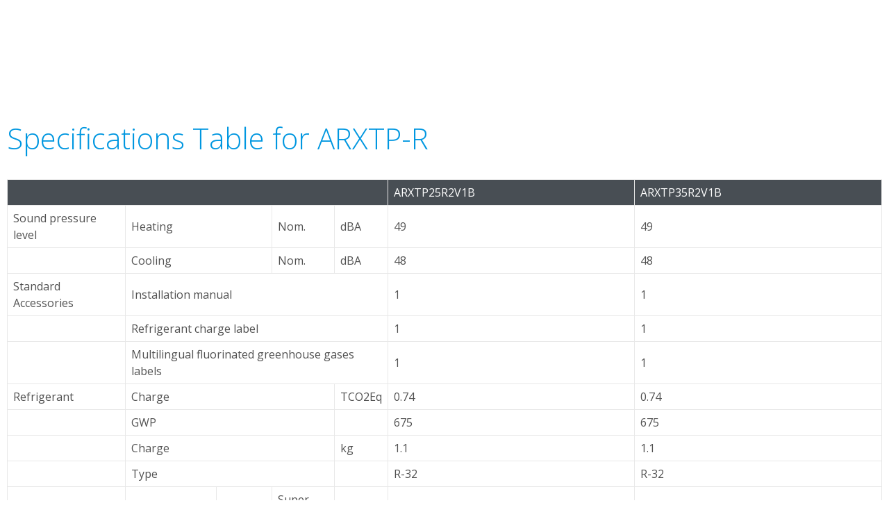

--- FILE ---
content_type: text/html;charset=utf-8
request_url: https://www.daikin.eu/en_us/products/product.table.html/ARXTP-R.html
body_size: 47414
content:
<!DOCTYPE html>
<html lang="en">
    <head>
    <meta charset="UTF-8"/>
    
        <title>ARXTP-R | Daikin</title>
    
    
    
    <meta name="template" content="product-page"/>
    <meta name="viewport" content="width=device-width, initial-scale=1"/>
    

    
    
<script defer="defer" type="text/javascript" src="/.rum/@adobe/helix-rum-js@%5E2/dist/rum-standalone.js"></script>
<link rel="canonical" href="https://www.daikin.eu/en_us/products/product.html/ARXTP-R.html"/>

    

    


    
    
    <link rel="stylesheet" href="/etc.clientlibs/daikin/clientlibs/clientlib-base.lc-8ab604126fd2e4e2227a7c7404671f6d-lc.min.css" type="text/css">



    
    
    <link rel="preload stylesheet" as="style" href="/etc.clientlibs/settings/wcm/designs/amplexor-commons/clientlibs/open-sans-font.lc-379d7b0642748e0de800d841d1bc664f-lc.min.css" type="text/css">



    

    
    



    <link href="https://d1azc1qln24ryf.cloudfront.net/186965/DaikinInternet/style-cf.css" rel="stylesheet" type="text/css"/>


<link rel="apple-touch-icon" sizes="180x180" href="/etc.clientlibs/daikin/clientlibs/clientlib-internet-site/resources/images/app-icon/apple-touch-icon.png"/>
<link rel="icon" type="image/png" sizes="32x32" href="/etc.clientlibs/daikin/clientlibs/clientlib-internet-site/resources/images/app-icon/favicon-32x32.png"/>
<link rel="icon" type="image/png" sizes="16x16" href="/etc.clientlibs/daikin/clientlibs/clientlib-internet-site/resources/images/app-icon/favicon-16x16.png"/>
<link rel="manifest" href="/etc.clientlibs/daikin/clientlibs/clientlib-internet-site/resources/images/app-icon/site.webmanifest"/>
<link rel="mask-icon" href="/etc.clientlibs/daikin/clientlibs/clientlib-internet-site/resources/images/app-icon/safari-pinned-tab.svg" color="#0097e0"/>
<link rel="shortcut icon" href="/etc.clientlibs/daikin/clientlibs/clientlib-internet-site/resources/images/app-icon/favicon.ico"/>
<meta name="msapplication-TileColor" content="#2d89ef"/>
<meta name="msapplication-config" content="/etc.clientlibs/daikin/clientlibs/clientlib-internet-site/resources/images/app-icon/browserconfig.xml"/>
<meta name="theme-color" content="#ffffff"/>


    <meta name="title" content="ARXTP-R | Daikin"/>
    <meta name="description" content="ARXTP-R"/>
    <meta name="og:title" content="ARXTP-R | Daikin"/>
    
    <meta property="og:url" content="https://www.daikin.eu/en_us/products/product.html/ARXTP-R.html"/>
    <meta property="og:locale" content="en_GB"/>
    <meta property="og:type" content="website"/>
    <meta property="og:image" content="https://my.daikin.eu/content/dam/MDM/Pictures/Split/OutdoorUnits/Packshots/ARXTP-R.tif/_jcr_content/renditions/cq5dam.web.1280.1280.jpeg"/>



    <style>
        .async-hide {
            opacity: 0 !important;
        }
    </style>
    <script>
        ;(function (a, s, y, n, c, h, i, d, e) {
            s.className += " " + y
            h.end = i = function () {
                s.className = s.className.replace(RegExp(" ?" + y), "")
            }
            ;(a[n] = a[n] || []).hide = h
            setTimeout(function () {
                i()
                h.end = null
            }, c)
        })(window, document.documentElement, "async-hide", "dataLayer", 2000, {
            'GTM\u002DNVSRQQW': true,
        })
    </script>
    <script>
        ;(function (w, d, s, l, i) {
            w[l] = w[l] || []
            w[l].push({ "gtm.start": new Date().getTime(), event: "gtm.js" })
            var f = d.getElementsByTagName(s)[0],
                j = d.createElement(s),
                dl = l != "dataLayer" ? "&l=" + l : ""
            j.async = true
            j.src = "//www.googletagmanager.com/gtm.js?id=" + i + dl
            f.parentNode.insertBefore(j, f)
        })(window, document, "script", "dataLayer", 'GTM\u002DNVSRQQW')
    </script>








    
    
    
    <link rel="preload stylesheet" as="style" href="/etc.clientlibs/daikin/clientlibs/clientlibs-webpack-global.lc-256c7c3607a41444b37f335ce21a1aff-lc.min.css" type="text/css">



    
    
    <link rel="preload stylesheet" as="style" href="/etc.clientlibs/daikin/clientlibs/clientlibs-webpack-common.lc-a0edc3c638e28d2fa3c636a52c14c00c-lc.min.css" type="text/css">




    
    
    
    <script defer src="/etc.clientlibs/daikin/clientlibs/clientlibs-webpack-runtime.lc-e62f382b0d3ee4286b774d934a04a964-lc.min.js"></script>



    
    
    <script defer src="/etc.clientlibs/daikin/clientlibs/clientlibs-webpack-vendor.lc-8bf807181b1108f238cd8c20166735fa-lc.min.js"></script>



    
    
    <script defer src="/etc.clientlibs/daikin/clientlibs/clientlibs-webpack-global.lc-a7d0df5422228dd11e8e6e3786913240-lc.min.js"></script>



    
    
    <script defer src="/etc.clientlibs/daikin/clientlibs/clientlibs-webpack-common.lc-322306857aad9e287246fe7b834e8ed1-lc.min.js"></script>




    
    
    
    <link rel="preload stylesheet" as="style" href="/etc.clientlibs/daikin/clientlibs/clientlibs-webpack-internet.lc-aead01297d5ca193250d5668b339f18d-lc.min.css" type="text/css">
<script defer src="/etc.clientlibs/daikin/clientlibs/clientlibs-webpack-internet.lc-845096b53a4c2f8bfd5d9f93e4e70270-lc.min.js"></script>




    
    



    
    
    

    

    
    
<script src="/etc.clientlibs/daikin/clientlibs/clientlib-internet-dependencies.lc-8d3c207f8229668331096a25ff67153a-lc.min.js"></script>



    
    
<link rel="stylesheet" href="/etc.clientlibs/daikin/clientlibs/clientlib-internet-dependencies.lc-d41d8cd98f00b204e9800998ecf8427e-lc.min.css" type="text/css">
<link rel="stylesheet" href="/etc.clientlibs/daikin/clientlibs/clientlib-internet-site.lc-7a92d7be1fa4bcb5b05dd0025c45e7e7-lc.min.css" type="text/css">



    

    
    <meta name="store-config" content="{&#34;storeView&#34;:&#34;products-en_us&#34;,&#34;graphqlEndpoint&#34;:&#34;/api/graphql&#34;,&#34;graphqlMethod&#34;:&#34;GET&#34;,&#34;headers&#34;:{&#34;Store&#34;:&#34;products-en_us&#34;},&#34;locale&#34;:&#34;en-us&#34;,&#34;enableClientSidePriceLoading&#34;:false,&#34;storeRootUrl&#34;:&#34;/en_us.html&#34;}">
    
</head>
    <body class="product-specifications-table-page js-product-specifications-table-page" id="page-7f78d01bee">
        <div class="product-specifications-table-page__content" id="top">
            <div class="container-fluid">
                <div>
<h1>Specifications Table for ARXTP-R</h1>
<table class="product-specifications-table">
    <tbody>
        <tr>
            <th colspan="5"></th>
        
            <th>ARXTP25R2V1B</th>
        
            <th>ARXTP35R2V1B</th>
        </tr>
        
            <tr>
                
                    <td>
                        
                        
                        
                            Sound pressure level
                            
                        
                        
                    </td>
                
                    <td colspan="2">
                        
                        
                        
                            Heating
                            
                        
                        
                    </td>
                
                    <td>
                        
                        
                        
                            Nom.
                            
                        
                        
                    </td>
                
                    <td>
                        
                        
                        
                            dBA
                            
                        
                        
                    </td>
                
                    <td>
                        
                        
                        
                        
                            49
                            
                        
                    </td>
                
                    <td>
                        
                        
                        
                        
                            49
                            
                        
                    </td>
                
            </tr>
        
            <tr>
                
                    <td>
                        
                        
                        
                            
                            &nbsp;
                        
                        
                    </td>
                
                    <td colspan="2">
                        
                        
                        
                            Cooling
                            
                        
                        
                    </td>
                
                    <td>
                        
                        
                        
                            Nom.
                            
                        
                        
                    </td>
                
                    <td>
                        
                        
                        
                            dBA
                            
                        
                        
                    </td>
                
                    <td>
                        
                        
                        
                        
                            48
                            
                        
                    </td>
                
                    <td>
                        
                        
                        
                        
                            48
                            
                        
                    </td>
                
            </tr>
        
            <tr>
                
                    <td>
                        
                        
                        
                            Standard Accessories
                            
                        
                        
                    </td>
                
                    <td colspan="4">
                        
                        
                        
                            Installation manual
                            
                        
                        
                    </td>
                
                    <td>
                        
                        
                        
                        
                            1
                            
                        
                    </td>
                
                    <td>
                        
                        
                        
                        
                            1
                            
                        
                    </td>
                
            </tr>
        
            <tr>
                
                    <td>
                        
                        
                        
                            
                            &nbsp;
                        
                        
                    </td>
                
                    <td colspan="4">
                        
                        
                        
                            Refrigerant charge label
                            
                        
                        
                    </td>
                
                    <td>
                        
                        
                        
                        
                            1
                            
                        
                    </td>
                
                    <td>
                        
                        
                        
                        
                            1
                            
                        
                    </td>
                
            </tr>
        
            <tr>
                
                    <td>
                        
                        
                        
                            
                            &nbsp;
                        
                        
                    </td>
                
                    <td colspan="4">
                        
                        
                        
                            Multilingual fluorinated greenhouse gases labels
                            
                        
                        
                    </td>
                
                    <td>
                        
                        
                        
                        
                            1
                            
                        
                    </td>
                
                    <td>
                        
                        
                        
                        
                            1
                            
                        
                    </td>
                
            </tr>
        
            <tr>
                
                    <td>
                        
                        
                        
                            Refrigerant
                            
                        
                        
                    </td>
                
                    <td colspan="3">
                        
                        
                        
                            Charge
                            
                        
                        
                    </td>
                
                    <td>
                        
                        
                        
                            TCO2Eq
                            
                        
                        
                    </td>
                
                    <td>
                        
                        
                        
                        
                            0.74
                            
                        
                    </td>
                
                    <td>
                        
                        
                        
                        
                            0.74
                            
                        
                    </td>
                
            </tr>
        
            <tr>
                
                    <td>
                        
                        
                        
                            
                            &nbsp;
                        
                        
                    </td>
                
                    <td colspan="3">
                        
                        
                        
                            GWP
                            
                        
                        
                    </td>
                
                    <td>
                        
                        
                        
                            
                            &nbsp;
                        
                        
                    </td>
                
                    <td>
                        
                        
                        
                        
                            675
                            
                        
                    </td>
                
                    <td>
                        
                        
                        
                        
                            675
                            
                        
                    </td>
                
            </tr>
        
            <tr>
                
                    <td>
                        
                        
                        
                            
                            &nbsp;
                        
                        
                    </td>
                
                    <td colspan="3">
                        
                        
                        
                            Charge
                            
                        
                        
                    </td>
                
                    <td>
                        
                        
                        
                            kg
                            
                        
                        
                    </td>
                
                    <td>
                        
                        
                        
                        
                            1.1
                            
                        
                    </td>
                
                    <td>
                        
                        
                        
                        
                            1.1
                            
                        
                    </td>
                
            </tr>
        
            <tr>
                
                    <td>
                        
                        
                        
                            
                            &nbsp;
                        
                        
                    </td>
                
                    <td colspan="3">
                        
                        
                        
                            Type
                            
                        
                        
                    </td>
                
                    <td>
                        
                        
                        
                            
                            &nbsp;
                        
                        
                    </td>
                
                    <td>
                        
                        
                        
                        
                            R-32
                            
                        
                    </td>
                
                    <td>
                        
                        
                        
                        
                            R-32
                            
                        
                    </td>
                
            </tr>
        
            <tr>
                
                    <td>
                        
                        
                        
                            Fan motor
                            
                        
                        
                    </td>
                
                    <td>
                        
                        
                        
                            Speed
                            
                        
                        
                    </td>
                
                    <td>
                        
                        
                        
                            Cooling
                            
                        
                        
                    </td>
                
                    <td>
                        
                        
                        
                            Super low
                            
                        
                        
                    </td>
                
                    <td>
                        
                        
                        
                            rpm
                            
                        
                        
                    </td>
                
                    <td>
                        
                        
                        
                        
                            450
                            
                        
                    </td>
                
                    <td>
                        
                        
                        
                        
                            450
                            
                        
                    </td>
                
            </tr>
        
            <tr>
                
                    <td>
                        
                        
                        
                            
                            &nbsp;
                        
                        
                    </td>
                
                    <td>
                        
                        
                        
                            
                            &nbsp;
                        
                        
                    </td>
                
                    <td>
                        
                        
                        
                            Heating
                            
                        
                        
                    </td>
                
                    <td>
                        
                        
                        
                            Super low
                            
                        
                        
                    </td>
                
                    <td>
                        
                        
                        
                            rpm
                            
                        
                        
                    </td>
                
                    <td>
                        
                        
                        
                        
                            360
                            
                        
                    </td>
                
                    <td>
                        
                        
                        
                        
                            360
                            
                        
                    </td>
                
            </tr>
        
            <tr>
                
                    <td>
                        
                        
                        
                            Operation range
                            
                        
                        
                    </td>
                
                    <td>
                        
                        
                        
                            Cooling
                            
                        
                        
                    </td>
                
                    <td>
                        
                        
                        
                            Ambient
                            
                        
                        
                    </td>
                
                    <td>
                        
                        
                        
                            Max.
                            
                        
                        
                    </td>
                
                    <td>
                        
                        
                        
                            °CDB
                            
                        
                        
                    </td>
                
                    <td>
                        
                        
                        
                        
                            46
                            
                        
                    </td>
                
                    <td>
                        
                        
                        
                        
                            46
                            
                        
                    </td>
                
            </tr>
        
            <tr>
                
                    <td>
                        
                        
                        
                            
                            &nbsp;
                        
                        
                    </td>
                
                    <td>
                        
                        
                        
                            
                            &nbsp;
                        
                        
                    </td>
                
                    <td>
                        
                        
                        
                            
                            &nbsp;
                        
                        
                    </td>
                
                    <td>
                        
                        
                        
                            Min.
                            
                        
                        
                    </td>
                
                    <td>
                        
                        
                        
                            °CDB
                            
                        
                        
                    </td>
                
                    <td>
                        
                        
                        
                        
                            -10
                            
                        
                    </td>
                
                    <td>
                        
                        
                        
                        
                            -10
                            
                        
                    </td>
                
            </tr>
        
            <tr>
                
                    <td>
                        
                        
                        
                            
                            &nbsp;
                        
                        
                    </td>
                
                    <td>
                        
                        
                        
                            Heating
                            
                        
                        
                    </td>
                
                    <td>
                        
                        
                        
                            Ambient
                            
                        
                        
                    </td>
                
                    <td>
                        
                        
                        
                            Max.
                            
                        
                        
                    </td>
                
                    <td>
                        
                        
                        
                            °CWB
                            
                        
                        
                    </td>
                
                    <td>
                        
                        
                        
                        
                            18
                            
                        
                    </td>
                
                    <td>
                        
                        
                        
                        
                            18
                            
                        
                    </td>
                
            </tr>
        
            <tr>
                
                    <td>
                        
                        
                        
                            
                            &nbsp;
                        
                        
                    </td>
                
                    <td>
                        
                        
                        
                            
                            &nbsp;
                        
                        
                    </td>
                
                    <td>
                        
                        
                        
                            
                            &nbsp;
                        
                        
                    </td>
                
                    <td>
                        
                        
                        
                            Min.
                            
                        
                        
                    </td>
                
                    <td>
                        
                        
                        
                            °CWB
                            
                        
                        
                    </td>
                
                    <td>
                        
                        
                        
                        
                            -25
                            
                        
                    </td>
                
                    <td>
                        
                        
                        
                        
                            -25
                            
                        
                    </td>
                
            </tr>
        
            <tr>
                
                    <td>
                        
                        
                        
                            Piping connections
                            
                        
                        
                    </td>
                
                    <td>
                        
                        
                        
                            Level difference
                            
                        
                        
                    </td>
                
                    <td>
                        
                        
                        
                            IU - OU
                            
                        
                        
                    </td>
                
                    <td>
                        
                        
                        
                            Max.
                            
                        
                        
                    </td>
                
                    <td>
                        
                        
                        
                            m
                            
                        
                        
                    </td>
                
                    <td>
                        
                        
                        
                        
                            15
                            
                        
                    </td>
                
                    <td>
                        
                        
                        
                        
                            15
                            
                        
                    </td>
                
            </tr>
        
            <tr>
                
                    <td>
                        
                        
                        
                            
                            &nbsp;
                        
                        
                    </td>
                
                    <td colspan="3">
                        
                        
                        
                            Additional refrigerant charge
                            
                        
                        
                    </td>
                
                    <td>
                        
                        
                        
                            kg/m
                            
                        
                        
                    </td>
                
                    <td>
                        
                        
                        
                        
                            0.02 (for piping length exceeding 10m)
                            
                        
                    </td>
                
                    <td>
                        
                        
                        
                        
                            0.02 (for piping length exceeding 10m)
                            
                        
                    </td>
                
            </tr>
        
            <tr>
                
                    <td>
                        
                        
                        
                            Dimensions
                            
                        
                        
                    </td>
                
                    <td colspan="2">
                        
                        
                        
                            Unit
                            
                        
                        
                    </td>
                
                    <td>
                        
                        
                        
                            Width
                            
                        
                        
                    </td>
                
                    <td>
                        
                        
                        
                            mm
                            
                        
                        
                    </td>
                
                    <td>
                        
                        
                        
                        
                            763
                            
                        
                    </td>
                
                    <td>
                        
                        
                        
                        
                            763
                            
                        
                    </td>
                
            </tr>
        
            <tr>
                
                    <td>
                        
                        
                        
                            
                            &nbsp;
                        
                        
                    </td>
                
                    <td colspan="2">
                        
                        
                        
                            
                            &nbsp;
                        
                        
                    </td>
                
                    <td>
                        
                        
                        
                            Depth
                            
                        
                        
                    </td>
                
                    <td>
                        
                        
                        
                            mm
                            
                        
                        
                    </td>
                
                    <td>
                        
                        
                        
                        
                            312
                            
                        
                    </td>
                
                    <td>
                        
                        
                        
                        
                            312
                            
                        
                    </td>
                
            </tr>
        
            <tr>
                
                    <td>
                        
                        
                        
                            
                            &nbsp;
                        
                        
                    </td>
                
                    <td colspan="2">
                        
                        
                        
                            
                            &nbsp;
                        
                        
                    </td>
                
                    <td>
                        
                        
                        
                            Height
                            
                        
                        
                    </td>
                
                    <td>
                        
                        
                        
                            mm
                            
                        
                        
                    </td>
                
                    <td>
                        
                        
                        
                        
                            551
                            
                        
                    </td>
                
                    <td>
                        
                        
                        
                        
                            551
                            
                        
                    </td>
                
            </tr>
        
            <tr>
                
                    <td>
                        
                        
                        
                            Compressor
                            
                        
                        
                    </td>
                
                    <td colspan="3">
                        
                        
                        
                            Type
                            
                        
                        
                    </td>
                
                    <td>
                        
                        
                        
                            
                            &nbsp;
                        
                        
                    </td>
                
                    <td>
                        
                        
                        
                        
                            Hermetically sealed swing compressor
                            
                        
                    </td>
                
                    <td>
                        
                        
                        
                        
                            Hermetically sealed swing compressor
                            
                        
                    </td>
                
            </tr>
        
            <tr>
                
                    <td>
                        
                        
                        
                            Weight
                            
                        
                        
                    </td>
                
                    <td colspan="3">
                        
                        
                        
                            Unit
                            
                        
                        
                    </td>
                
                    <td>
                        
                        
                        
                            kg
                            
                        
                        
                    </td>
                
                    <td>
                        
                        
                        
                        
                            38
                            
                        
                    </td>
                
                    <td>
                        
                        
                        
                        
                            38
                            
                        
                    </td>
                
            </tr>
        
            <tr>
                
                    <td>
                        
                        
                        
                            Power supply
                            
                        
                        
                    </td>
                
                    <td colspan="3">
                        
                        
                        
                            Phase
                            
                        
                        
                    </td>
                
                    <td>
                        
                        
                        
                            
                            &nbsp;
                        
                        
                    </td>
                
                    <td>
                        
                        
                        
                        
                            1~
                            
                        
                    </td>
                
                    <td>
                        
                        
                        
                        
                            1~
                            
                        
                    </td>
                
            </tr>
        
            <tr>
                
                    <td>
                        
                        
                        
                            
                            &nbsp;
                        
                        
                    </td>
                
                    <td colspan="3">
                        
                        
                        
                            Frequency
                            
                        
                        
                    </td>
                
                    <td>
                        
                        
                        
                            Hz
                            
                        
                        
                    </td>
                
                    <td>
                        
                        
                        
                        
                            50
                            
                        
                    </td>
                
                    <td>
                        
                        
                        
                        
                            50
                            
                        
                    </td>
                
            </tr>
        
            <tr>
                
                    <td>
                        
                        
                        
                            
                            &nbsp;
                        
                        
                    </td>
                
                    <td colspan="3">
                        
                        
                        
                            Voltage
                            
                        
                        
                    </td>
                
                    <td>
                        
                        
                        
                            V
                            
                        
                        
                    </td>
                
                    <td>
                        
                        
                        
                        
                            220-240
                            
                        
                    </td>
                
                    <td>
                        
                        
                        
                        
                            220-240
                            
                        
                    </td>
                
            </tr>
        
            <tr>
                
                    <td colspan="5">
                        
                        
                        
                            Notes
                            
                        
                        
                    </td>
                
                    <td>
                        
                        
                        
                        
                            (1) - Contains fluorinated greenhouse gases
                            
                        
                    </td>
                
                    <td>
                        
                        
                        
                        
                            (1) - Contains fluorinated greenhouse gases
                            
                        
                    </td>
                
            </tr>
        
            <tr>
                
                    <td colspan="5">
                        
                        
                        
                            
                            &nbsp;
                        
                        
                    </td>
                
                    <td>
                        
                        
                        
                        
                            (2) - See separate drawing for operation range
                            
                        
                    </td>
                
                    <td>
                        
                        
                        
                        
                            (2) - See separate drawing for operation range
                            
                        
                    </td>
                
            </tr>
        
            <tr>
                
                    <td colspan="5">
                        
                        
                        
                            
                            &nbsp;
                        
                        
                    </td>
                
                    <td>
                        
                        
                        
                        
                            (3) - See separate drawing for electrical data
                            
                        
                    </td>
                
                    <td>
                        
                        
                        
                        
                            (3) - See separate drawing for electrical data
                            
                        
                    </td>
                
            </tr>
        
    </tbody>
</table>
</div>
            </div>
        </div>
        <a href="#top" class="cd-top cta-button cta-button--secondary cta-button--inverted"><i class="fa fa-angle-up"></i></a>
    </body>
</html>


--- FILE ---
content_type: text/css
request_url: https://www.daikin.eu/etc.clientlibs/daikin/clientlibs/webpack.bundles/resources/product-specifications-table-page.c6bf18f2.bundle.css
body_size: 106
content:
.product-specifications-table-page{padding-top:9.375rem}.product-specifications-table-page .cta-button:hover{color:#484e54}.product-specifications-table{border:1px solid #e8e8e8;border-collapse:collapse}.product-specifications-table th{background-color:#484e54;border:1px solid #e8e8e8;color:#fff;font-weight:normal;padding:0.375rem 0.5rem;text-align:initial;white-space:nowrap}.product-specifications-table td{border:1px solid #e8e8e8;padding:0.375rem 0.5rem}


--- FILE ---
content_type: application/javascript
request_url: https://www.daikin.eu/etc.clientlibs/daikin/clientlibs/webpack.bundles/resources/product-specifications-table-page.b15d62ab.bundle.js
body_size: -234
content:
(window.webpackJsonpcomponents=window.webpackJsonpcomponents||[]).push([[43],{170:function(n,o,p){}}]);